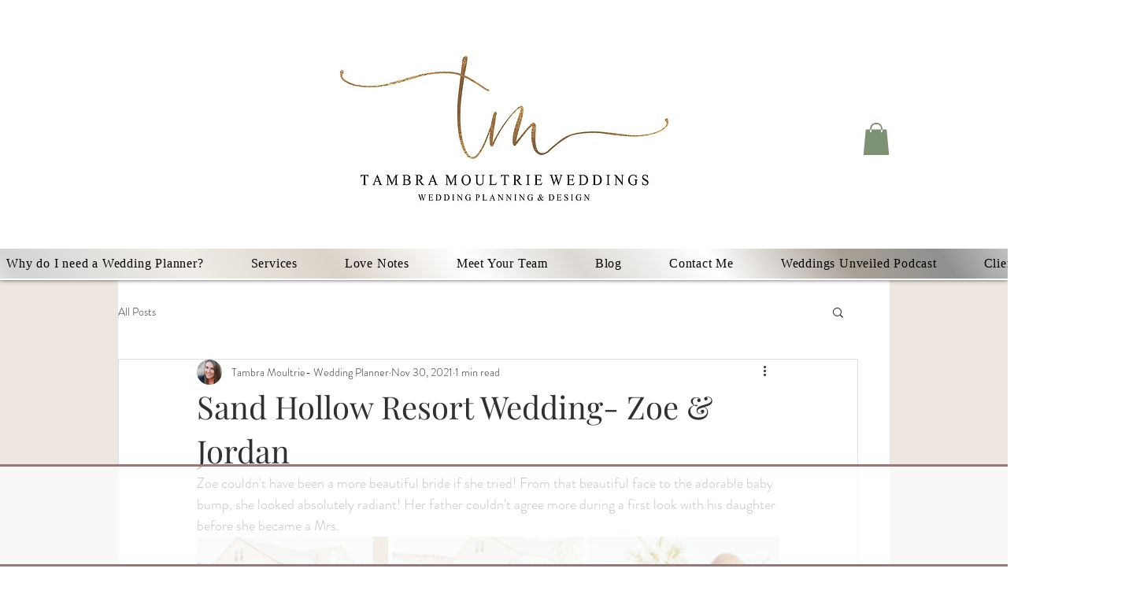

--- FILE ---
content_type: text/css; charset=utf-8
request_url: https://www.tambramoultrieweddings.com/_serverless/pro-gallery-css-v4-server/layoutCss?ver=2&id=dpin3-not-scoped&items=3508_1600_1068%7C3547_1600_1068%7C3666_1600_1068%7C3353_1600_1068&container=2467_740_241_720&options=gallerySizeType:px%7CenableInfiniteScroll:true%7CtitlePlacement:SHOW_ON_HOVER%7CgridStyle:1%7CimageMargin:5%7CgalleryLayout:2%7CisVertical:true%7CnumberOfImagesPerRow:4%7CgallerySizePx:300%7CcubeRatio:1%7CcubeType:fit%7CgalleryThumbnailsAlignment:none
body_size: -217
content:
#pro-gallery-dpin3-not-scoped [data-hook="item-container"][data-idx="0"].gallery-item-container{opacity: 1 !important;display: block !important;transition: opacity .2s ease !important;top: 0px !important;left: 0px !important;right: auto !important;height: 181px !important;width: 181px !important;} #pro-gallery-dpin3-not-scoped [data-hook="item-container"][data-idx="0"] .gallery-item-common-info-outer{height: 100% !important;} #pro-gallery-dpin3-not-scoped [data-hook="item-container"][data-idx="0"] .gallery-item-common-info{height: 100% !important;width: 100% !important;} #pro-gallery-dpin3-not-scoped [data-hook="item-container"][data-idx="0"] .gallery-item-wrapper{width: 181px !important;height: 181px !important;margin: 0 !important;} #pro-gallery-dpin3-not-scoped [data-hook="item-container"][data-idx="0"] .gallery-item-content{width: 181px !important;height: 121px !important;margin: 30px 0px !important;opacity: 1 !important;} #pro-gallery-dpin3-not-scoped [data-hook="item-container"][data-idx="0"] .gallery-item-hover{width: 181px !important;height: 121px !important;opacity: 1 !important;} #pro-gallery-dpin3-not-scoped [data-hook="item-container"][data-idx="0"] .item-hover-flex-container{width: 181px !important;height: 121px !important;margin: 30px 0px !important;opacity: 1 !important;} #pro-gallery-dpin3-not-scoped [data-hook="item-container"][data-idx="0"] .gallery-item-wrapper img{width: 100% !important;height: 100% !important;opacity: 1 !important;} #pro-gallery-dpin3-not-scoped [data-hook="item-container"][data-idx="1"].gallery-item-container{opacity: 1 !important;display: block !important;transition: opacity .2s ease !important;top: 0px !important;left: 186px !important;right: auto !important;height: 181px !important;width: 181px !important;} #pro-gallery-dpin3-not-scoped [data-hook="item-container"][data-idx="1"] .gallery-item-common-info-outer{height: 100% !important;} #pro-gallery-dpin3-not-scoped [data-hook="item-container"][data-idx="1"] .gallery-item-common-info{height: 100% !important;width: 100% !important;} #pro-gallery-dpin3-not-scoped [data-hook="item-container"][data-idx="1"] .gallery-item-wrapper{width: 181px !important;height: 181px !important;margin: 0 !important;} #pro-gallery-dpin3-not-scoped [data-hook="item-container"][data-idx="1"] .gallery-item-content{width: 181px !important;height: 121px !important;margin: 30px 0px !important;opacity: 1 !important;} #pro-gallery-dpin3-not-scoped [data-hook="item-container"][data-idx="1"] .gallery-item-hover{width: 181px !important;height: 121px !important;opacity: 1 !important;} #pro-gallery-dpin3-not-scoped [data-hook="item-container"][data-idx="1"] .item-hover-flex-container{width: 181px !important;height: 121px !important;margin: 30px 0px !important;opacity: 1 !important;} #pro-gallery-dpin3-not-scoped [data-hook="item-container"][data-idx="1"] .gallery-item-wrapper img{width: 100% !important;height: 100% !important;opacity: 1 !important;} #pro-gallery-dpin3-not-scoped [data-hook="item-container"][data-idx="2"].gallery-item-container{opacity: 1 !important;display: block !important;transition: opacity .2s ease !important;top: 0px !important;left: 372px !important;right: auto !important;height: 181px !important;width: 182px !important;} #pro-gallery-dpin3-not-scoped [data-hook="item-container"][data-idx="2"] .gallery-item-common-info-outer{height: 100% !important;} #pro-gallery-dpin3-not-scoped [data-hook="item-container"][data-idx="2"] .gallery-item-common-info{height: 100% !important;width: 100% !important;} #pro-gallery-dpin3-not-scoped [data-hook="item-container"][data-idx="2"] .gallery-item-wrapper{width: 182px !important;height: 181px !important;margin: 0 !important;} #pro-gallery-dpin3-not-scoped [data-hook="item-container"][data-idx="2"] .gallery-item-content{width: 182px !important;height: 121px !important;margin: 30px 0px !important;opacity: 1 !important;} #pro-gallery-dpin3-not-scoped [data-hook="item-container"][data-idx="2"] .gallery-item-hover{width: 182px !important;height: 121px !important;opacity: 1 !important;} #pro-gallery-dpin3-not-scoped [data-hook="item-container"][data-idx="2"] .item-hover-flex-container{width: 182px !important;height: 121px !important;margin: 30px 0px !important;opacity: 1 !important;} #pro-gallery-dpin3-not-scoped [data-hook="item-container"][data-idx="2"] .gallery-item-wrapper img{width: 100% !important;height: 100% !important;opacity: 1 !important;} #pro-gallery-dpin3-not-scoped [data-hook="item-container"][data-idx="3"]{display: none !important;} #pro-gallery-dpin3-not-scoped .pro-gallery-prerender{height:181px !important;}#pro-gallery-dpin3-not-scoped {height:181px !important; width:740px !important;}#pro-gallery-dpin3-not-scoped .pro-gallery-margin-container {height:181px !important;}#pro-gallery-dpin3-not-scoped .pro-gallery {height:181px !important; width:740px !important;}#pro-gallery-dpin3-not-scoped .pro-gallery-parent-container {height:181px !important; width:745px !important;}

--- FILE ---
content_type: text/css; charset=utf-8
request_url: https://www.tambramoultrieweddings.com/_serverless/pro-gallery-css-v4-server/layoutCss?ver=2&id=5ev3a-not-scoped&items=3704_1068_1600%7C3366_1600_1068%7C3443_1600_1068%7C3627_1068_1600%7C3571_1600_1068%7C3486_1475_1127%7C3832_1600_1068&container=2789_740_706_720&options=gallerySizeType:px%7CenableInfiniteScroll:true%7CtitlePlacement:SHOW_ON_HOVER%7CimageMargin:5%7CgalleryLayout:0%7CisVertical:true%7CgallerySizePx:300%7CcubeType:fill%7CgalleryThumbnailsAlignment:none
body_size: -194
content:
#pro-gallery-5ev3a-not-scoped [data-hook="item-container"][data-idx="0"].gallery-item-container{opacity: 1 !important;display: block !important;transition: opacity .2s ease !important;top: 0px !important;left: 0px !important;right: auto !important;height: 364px !important;width: 243px !important;} #pro-gallery-5ev3a-not-scoped [data-hook="item-container"][data-idx="0"] .gallery-item-common-info-outer{height: 100% !important;} #pro-gallery-5ev3a-not-scoped [data-hook="item-container"][data-idx="0"] .gallery-item-common-info{height: 100% !important;width: 100% !important;} #pro-gallery-5ev3a-not-scoped [data-hook="item-container"][data-idx="0"] .gallery-item-wrapper{width: 243px !important;height: 364px !important;margin: 0 !important;} #pro-gallery-5ev3a-not-scoped [data-hook="item-container"][data-idx="0"] .gallery-item-content{width: 243px !important;height: 364px !important;margin: 0px 0px !important;opacity: 1 !important;} #pro-gallery-5ev3a-not-scoped [data-hook="item-container"][data-idx="0"] .gallery-item-hover{width: 243px !important;height: 364px !important;opacity: 1 !important;} #pro-gallery-5ev3a-not-scoped [data-hook="item-container"][data-idx="0"] .item-hover-flex-container{width: 243px !important;height: 364px !important;margin: 0px 0px !important;opacity: 1 !important;} #pro-gallery-5ev3a-not-scoped [data-hook="item-container"][data-idx="0"] .gallery-item-wrapper img{width: 100% !important;height: 100% !important;opacity: 1 !important;} #pro-gallery-5ev3a-not-scoped [data-hook="item-container"][data-idx="1"].gallery-item-container{opacity: 1 !important;display: block !important;transition: opacity .2s ease !important;top: 0px !important;left: 248px !important;right: auto !important;height: 163px !important;width: 244px !important;} #pro-gallery-5ev3a-not-scoped [data-hook="item-container"][data-idx="1"] .gallery-item-common-info-outer{height: 100% !important;} #pro-gallery-5ev3a-not-scoped [data-hook="item-container"][data-idx="1"] .gallery-item-common-info{height: 100% !important;width: 100% !important;} #pro-gallery-5ev3a-not-scoped [data-hook="item-container"][data-idx="1"] .gallery-item-wrapper{width: 244px !important;height: 163px !important;margin: 0 !important;} #pro-gallery-5ev3a-not-scoped [data-hook="item-container"][data-idx="1"] .gallery-item-content{width: 244px !important;height: 163px !important;margin: 0px 0px !important;opacity: 1 !important;} #pro-gallery-5ev3a-not-scoped [data-hook="item-container"][data-idx="1"] .gallery-item-hover{width: 244px !important;height: 163px !important;opacity: 1 !important;} #pro-gallery-5ev3a-not-scoped [data-hook="item-container"][data-idx="1"] .item-hover-flex-container{width: 244px !important;height: 163px !important;margin: 0px 0px !important;opacity: 1 !important;} #pro-gallery-5ev3a-not-scoped [data-hook="item-container"][data-idx="1"] .gallery-item-wrapper img{width: 100% !important;height: 100% !important;opacity: 1 !important;} #pro-gallery-5ev3a-not-scoped [data-hook="item-container"][data-idx="2"].gallery-item-container{opacity: 1 !important;display: block !important;transition: opacity .2s ease !important;top: 0px !important;left: 497px !important;right: auto !important;height: 162px !important;width: 243px !important;} #pro-gallery-5ev3a-not-scoped [data-hook="item-container"][data-idx="2"] .gallery-item-common-info-outer{height: 100% !important;} #pro-gallery-5ev3a-not-scoped [data-hook="item-container"][data-idx="2"] .gallery-item-common-info{height: 100% !important;width: 100% !important;} #pro-gallery-5ev3a-not-scoped [data-hook="item-container"][data-idx="2"] .gallery-item-wrapper{width: 243px !important;height: 162px !important;margin: 0 !important;} #pro-gallery-5ev3a-not-scoped [data-hook="item-container"][data-idx="2"] .gallery-item-content{width: 243px !important;height: 162px !important;margin: 0px 0px !important;opacity: 1 !important;} #pro-gallery-5ev3a-not-scoped [data-hook="item-container"][data-idx="2"] .gallery-item-hover{width: 243px !important;height: 162px !important;opacity: 1 !important;} #pro-gallery-5ev3a-not-scoped [data-hook="item-container"][data-idx="2"] .item-hover-flex-container{width: 243px !important;height: 162px !important;margin: 0px 0px !important;opacity: 1 !important;} #pro-gallery-5ev3a-not-scoped [data-hook="item-container"][data-idx="2"] .gallery-item-wrapper img{width: 100% !important;height: 100% !important;opacity: 1 !important;} #pro-gallery-5ev3a-not-scoped [data-hook="item-container"][data-idx="3"]{display: none !important;} #pro-gallery-5ev3a-not-scoped [data-hook="item-container"][data-idx="4"]{display: none !important;} #pro-gallery-5ev3a-not-scoped [data-hook="item-container"][data-idx="5"]{display: none !important;} #pro-gallery-5ev3a-not-scoped [data-hook="item-container"][data-idx="6"]{display: none !important;} #pro-gallery-5ev3a-not-scoped .pro-gallery-prerender{height:531px !important;}#pro-gallery-5ev3a-not-scoped {height:531px !important; width:740px !important;}#pro-gallery-5ev3a-not-scoped .pro-gallery-margin-container {height:531px !important;}#pro-gallery-5ev3a-not-scoped .pro-gallery {height:531px !important; width:740px !important;}#pro-gallery-5ev3a-not-scoped .pro-gallery-parent-container {height:531px !important; width:745px !important;}

--- FILE ---
content_type: text/css; charset=utf-8
request_url: https://www.tambramoultrieweddings.com/_serverless/pro-gallery-css-v4-server/layoutCss?ver=2&id=f4t4l-not-scoped&items=3547_1161_1600%7C3355_1180_1600%7C3695_1196_1600%7C3501_1068_1600%7C3659_1600_1067&container=3657_740_640.0625_720&options=gallerySizeType:px%7CenableInfiniteScroll:true%7CtitlePlacement:SHOW_ON_HOVER%7CimageMargin:5%7CisVertical:false%7CgridStyle:0%7CgalleryLayout:1%7CnumberOfImagesPerRow:0%7CgallerySizePx:300%7CcubeType:fill%7CgalleryThumbnailsAlignment:none
body_size: -221
content:
#pro-gallery-f4t4l-not-scoped [data-hook="item-container"][data-idx="0"].gallery-item-container{opacity: 1 !important;display: block !important;transition: opacity .2s ease !important;top: 0px !important;left: 0px !important;right: auto !important;height: 330px !important;width: 239px !important;} #pro-gallery-f4t4l-not-scoped [data-hook="item-container"][data-idx="0"] .gallery-item-common-info-outer{height: 100% !important;} #pro-gallery-f4t4l-not-scoped [data-hook="item-container"][data-idx="0"] .gallery-item-common-info{height: 100% !important;width: 100% !important;} #pro-gallery-f4t4l-not-scoped [data-hook="item-container"][data-idx="0"] .gallery-item-wrapper{width: 239px !important;height: 330px !important;margin: 0 !important;} #pro-gallery-f4t4l-not-scoped [data-hook="item-container"][data-idx="0"] .gallery-item-content{width: 239px !important;height: 330px !important;margin: 0px 0px !important;opacity: 1 !important;} #pro-gallery-f4t4l-not-scoped [data-hook="item-container"][data-idx="0"] .gallery-item-hover{width: 239px !important;height: 330px !important;opacity: 1 !important;} #pro-gallery-f4t4l-not-scoped [data-hook="item-container"][data-idx="0"] .item-hover-flex-container{width: 239px !important;height: 330px !important;margin: 0px 0px !important;opacity: 1 !important;} #pro-gallery-f4t4l-not-scoped [data-hook="item-container"][data-idx="0"] .gallery-item-wrapper img{width: 100% !important;height: 100% !important;opacity: 1 !important;} #pro-gallery-f4t4l-not-scoped [data-hook="item-container"][data-idx="1"].gallery-item-container{opacity: 1 !important;display: block !important;transition: opacity .2s ease !important;top: 0px !important;left: 244px !important;right: auto !important;height: 330px !important;width: 243px !important;} #pro-gallery-f4t4l-not-scoped [data-hook="item-container"][data-idx="1"] .gallery-item-common-info-outer{height: 100% !important;} #pro-gallery-f4t4l-not-scoped [data-hook="item-container"][data-idx="1"] .gallery-item-common-info{height: 100% !important;width: 100% !important;} #pro-gallery-f4t4l-not-scoped [data-hook="item-container"][data-idx="1"] .gallery-item-wrapper{width: 243px !important;height: 330px !important;margin: 0 !important;} #pro-gallery-f4t4l-not-scoped [data-hook="item-container"][data-idx="1"] .gallery-item-content{width: 243px !important;height: 330px !important;margin: 0px 0px !important;opacity: 1 !important;} #pro-gallery-f4t4l-not-scoped [data-hook="item-container"][data-idx="1"] .gallery-item-hover{width: 243px !important;height: 330px !important;opacity: 1 !important;} #pro-gallery-f4t4l-not-scoped [data-hook="item-container"][data-idx="1"] .item-hover-flex-container{width: 243px !important;height: 330px !important;margin: 0px 0px !important;opacity: 1 !important;} #pro-gallery-f4t4l-not-scoped [data-hook="item-container"][data-idx="1"] .gallery-item-wrapper img{width: 100% !important;height: 100% !important;opacity: 1 !important;} #pro-gallery-f4t4l-not-scoped [data-hook="item-container"][data-idx="2"].gallery-item-container{opacity: 1 !important;display: block !important;transition: opacity .2s ease !important;top: 0px !important;left: 492px !important;right: auto !important;height: 330px !important;width: 248px !important;} #pro-gallery-f4t4l-not-scoped [data-hook="item-container"][data-idx="2"] .gallery-item-common-info-outer{height: 100% !important;} #pro-gallery-f4t4l-not-scoped [data-hook="item-container"][data-idx="2"] .gallery-item-common-info{height: 100% !important;width: 100% !important;} #pro-gallery-f4t4l-not-scoped [data-hook="item-container"][data-idx="2"] .gallery-item-wrapper{width: 248px !important;height: 330px !important;margin: 0 !important;} #pro-gallery-f4t4l-not-scoped [data-hook="item-container"][data-idx="2"] .gallery-item-content{width: 248px !important;height: 330px !important;margin: 0px 0px !important;opacity: 1 !important;} #pro-gallery-f4t4l-not-scoped [data-hook="item-container"][data-idx="2"] .gallery-item-hover{width: 248px !important;height: 330px !important;opacity: 1 !important;} #pro-gallery-f4t4l-not-scoped [data-hook="item-container"][data-idx="2"] .item-hover-flex-container{width: 248px !important;height: 330px !important;margin: 0px 0px !important;opacity: 1 !important;} #pro-gallery-f4t4l-not-scoped [data-hook="item-container"][data-idx="2"] .gallery-item-wrapper img{width: 100% !important;height: 100% !important;opacity: 1 !important;} #pro-gallery-f4t4l-not-scoped [data-hook="item-container"][data-idx="3"]{display: none !important;} #pro-gallery-f4t4l-not-scoped [data-hook="item-container"][data-idx="4"]{display: none !important;} #pro-gallery-f4t4l-not-scoped .pro-gallery-prerender{height:674.2706966109813px !important;}#pro-gallery-f4t4l-not-scoped {height:674.2706966109813px !important; width:740px !important;}#pro-gallery-f4t4l-not-scoped .pro-gallery-margin-container {height:674.2706966109813px !important;}#pro-gallery-f4t4l-not-scoped .pro-gallery {height:674.2706966109813px !important; width:740px !important;}#pro-gallery-f4t4l-not-scoped .pro-gallery-parent-container {height:674.2706966109813px !important; width:745px !important;}